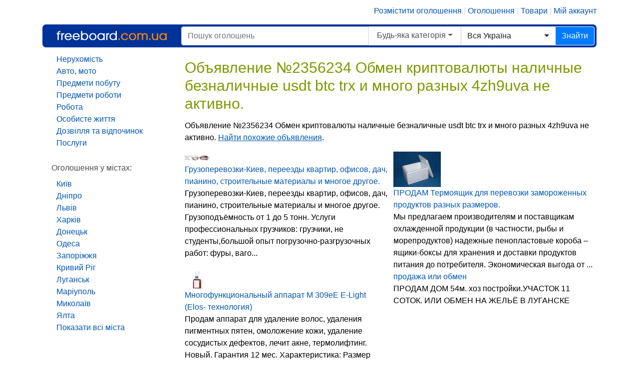

--- FILE ---
content_type: text/html; charset=windows-1251
request_url: https://www.freeboard.com.ua/%D0%9E%D0%B1%D0%BC%D0%B5%D0%BD-%D0%BA%D1%80%D0%B8%D0%BF%D1%82%D0%BE%D0%B2%D0%B0%D0%BB%D1%8E%D1%82%D1%8B-%D0%BD%D0%B0%D0%BB%D0%B8%D1%87%D0%BD%D1%8B%D0%B5-%D0%B1%D0%B5%D0%B7%D0%BD%D0%B0%D0%BB%D0%B8%D1%87%D0%BD%D1%8B%D0%B5-usdt-btc-trx-%D0%B8-%D0%BC%D0%BD%D0%BE%D0%B3%D0%BE-%D1%80%D0%B0%D0%B7%D0%BD%D1%8B%D1%85-4zh9uva-p-2356234.html
body_size: 5312
content:
<!doctype html>
<html lang="ru">
  <head>
    <meta charset="windows-1251">
    <meta name="Description" Content="Объявление №2356234 Обмен криптовалюты наличные безналичные usdt btc trx и много разных 4zh9uva не активно">
    <meta name="Keywords" content="Объявление №2356234  Обмен криптовалюты наличные безналичные usdt btc trx и много разных 4zh9uva не активно">
    <title>Объявление №2356234 Обмен криптовалюты наличные безналичные usdt btc trx и много разных 4zh9uva не активно -  на freeboard.com.ua</title><meta property="og:type" content="website" /><meta property="og:title" content="" /><meta property="og:url" content="https://www.freeboard.com.ua/-p-2356234.html" /><meta property="og:site_name" content="freeboard.com.ua" /><meta property="og:description" content="" /><meta property="og:image" content="https://www.freeboard.com.ua/images/banners/freeboardcomua.gif" /><meta property="og:locale" content="ru_RU" /><meta property="og:locale:alternate" content="uk_UA" /><meta property="og:locale:alternate" content="be_BY" /><meta name="viewport" content="width=device-width, initial-scale=1, shrink-to-fit=no">
<link href="/css/bootstrap.min.css" rel="stylesheet" integrity="sha384-ggOyR0iXCbMQv3Xipma34MD+dH/1fQ784/j6cY/iJTQUOhcWr7x9JvoRxT2MZw1T" crossorigin="anonymous">
<link href="/css/bootstrap-select.min.css" rel="stylesheet">
<link href="style9.css" rel="stylesheet"><script src="/includes/javascript/jquery-3.5.1.min.js"></script><script src="/includes/javascript/popper.min.js" integrity="sha384-UO2eT0CpHqdSJQ6hJty5KVphtPhzWj9WO1clHTMGa3JDZwrnQq4sF86dIHNDz0W1" crossorigin="anonymous"></script><script src="/includes/javascript/bootstrap.min.js"></script><script src="/includes/javascript/bootstrap-select.min.js"></script>
<script src="/includes/javascript/main.js"></script>
<script type="text/javascript" src="//platform-api.sharethis.com/js/sharethis.js#property=593fc4f6552b8b00126974cf&product=inline-share-buttons"></script>    <script type="text/javascript" src="includes/javascript/ads_info.js"></script>
  </head>
<body>
    <div class="container">
        <nav><div class="account_nav"><a href="https://www.freeboard.com.ua/new_announcement.php">Розмістити оголошення</a> | <a href="https://www.freeboard.com.ua/board.php">Оголошення</a> | <a href="https://www.freeboard.com.ua/products.php">Товари</a> | <a href="https://www.freeboard.com.ua/account.php">Мій аккаунт</a><!-- | <a href="">язык</a> <a href="">мова</a--></div></nav>
<div class="blcenter container">
  <nav class="row navbar phead flex-md-nowrap p-0 navbar-expand-lg">
        <div class="col-md-3"><a class="navbar-brand" href="/">Freeboard.com.ua</a></div>
        <div class="col-md-9"><form name="advanced_search" action="https://www.freeboard.com.ua/advanced_search_result.php" method="get"><input type="hidden" id="categories_ids" name="categories_id" value=""><input type="hidden" id="subcategories_ids" name="subcategories_id" value=""><input type="hidden" id="regions_ids" name="regions_id" value=""><input type="hidden" id="cities_ids" name="cities_id" value="">
          <div class="input-group srh9">
            <input type="text" class="form-control" placeholder="Пошук оголошень" aria-label="Пошук оголошень" aria-describedby="basic-addon2" name="keywords" id="keywords">
          <div class="nav-item dropdown position-static hti"><a href="#" class="nav-link dropdown-toggle" data-toggle="dropdown" data-target="#" id="mm9cats">Будь-яка категорія</a>
              <div id="c777d" class="dropdown-menu w-100 top-auto megam9">
                  <div class="container" id="cmegam9">
                      <div class="row w-100" id="regionsLinks9"></div>
                  </div>
              </div>
          </div>

          <div class="hti9">
          <select class="selectpicker sp9 hti" id="regions_id9" name="regions_id9" data-live-search="true" data-show-subtext="true" style="min-width:90px;">
            <option data-tokens="Україна" value="0_0">Вся Україна</option>          </select>
          </div>
            <div class="input-group-append">
              <button class="btn btn-outline-light btn-primary" type="submit">Знайти</button>
            </div>
          </div></form>
        </div>  </nav>
  <!--nav class="navbar psubhead flex-md-nowrap p-0"></nav-->
  <nav class="navbar psubhead5 flex-md-nowrap p-0"></nav>
</div>
        <div class="row">
            <div class="col-md-9 cont5 order-9">
      <h1>Объявление №2356234 Обмен криптовалюты наличные безналичные usdt btc trx и много разных 4zh9uva не активно.</h1><p>Объявление №2356234 Обмен криптовалюты наличные безналичные usdt btc trx и много разных 4zh9uva не активно. <a title="Найти похожие объявления Обмен криптовалюты наличные безналичные usdt btc trx и много разных 4zh9uva" href="https://www.freeboard.com.ua/advanced_search_result.php/search_in_description/1/keywords/%CE%E1%EC%E5%ED+%EA%F0%E8%EF%F2%EE%E2%E0%EB%FE%F2%FB+%ED%E0%EB%E8%F7%ED%FB%E5+%E1%E5%E7%ED%E0%EB%E8%F7%ED%FB%E5+usdt+btc+trx+%E8+%EC%ED%EE%E3%EE+%F0%E0%E7%ED%FB%F5+4zh9uva"><u>Найти похожие объявления</u></a>.</p>
          <div><table border="0" width="100%" cellspacing="0" cellpadding="0">
  <tr>
    <td><table border="0" width="100%" cellspacing="0" cellpadding="0" style="padding-bottom: 2px;" class="infoBoxContents">
  <tr>
    <td align="left" class="smallText" style="padding-right: 5px;" width="50%" valign="top"><div class="ads_box795"><div class="st_adsi"><a href="https://www.freeboard.com.ua/ГрузоперевозкиКиев-переезды-квартир-офисов-дач-пианино-строительные-материалы-и-многое-другое-p-1047827.html"><img src="advertisement_images/201507/1047827_1_sml.jpg" border="0" alt="Грузоперевозки-Киев, переезды квартир, офисов, дач, пианино, строительные материалы и многое другое." width="50" height="10"></a></div><a href="https://www.freeboard.com.ua/ГрузоперевозкиКиев-переезды-квартир-офисов-дач-пианино-строительные-материалы-и-многое-другое-p-1047827.html" title="объявление: Грузоперевозки-Киев, переезды квартир, офисов, дач, пианино, строительные материалы и многое другое." class="prem_link">Грузоперевозки-Киев, переезды квартир, офисов, дач, пианино, строительные материалы и многое другое.</a><br>Грузоперевозки-Киев, переезды квартир, офисов, дач, пианино, строительные материалы и многое другое. 
Грузоподъёмность от 1 до 5 тонн. Услуги профессиональных грузчиков: 
грузчики, не студенты,большой опыт погрузочно-разгрузочных работ:
фуры, ваго...</div></td>
    <td align="left" class="smallText" style="padding-left: 5px;" width="50%" valign="top"><div class="ads_box795"><div class="st_adsi"><a href="https://www.freeboard.com.ua/ПРОДАМ-Термоящик-для-перевозки-замороженных-продуктов-разных-размеров-p-1809753.html"><img src="advertisement_images/201605/1809753_1_sml.jpg" border="0" alt="ПРОДАМ Термоящик для перевозки замороженных продуктов разных размеров." width="95" height="71"></a></div><a href="https://www.freeboard.com.ua/ПРОДАМ-Термоящик-для-перевозки-замороженных-продуктов-разных-размеров-p-1809753.html" title="объявление: ПРОДАМ Термоящик для перевозки замороженных продуктов разных размеров." class="prem_link">ПРОДАМ Термоящик для перевозки замороженных продуктов разных размеров.</a><br>Мы предлагаем производителям и поставщикам охлажденной продукции (в частности, рыбы и морепродуктов) надежные пенопластовые короба – ящики-боксы для хранения и доставки продуктов питания до потребителя.

Экономическая выгода от ...</div></td>
  </tr>
  <tr>
    <td align="left" class="smallText" style="padding-right: 5px;" width="50%" valign="top"><div class="ads_box795"><div class="st_adsi"><a href="https://www.freeboard.com.ua/Многофункциональный-аппарат-М-309еЕ-elight-elos-технология-p-1172831.html"><img src="advertisement_images/201211/1172831_1_sml.jpg" border="0" alt="Многофункциональный аппарат М 309еЕ E-Light (Elos- технология)" width="49" height="37"></a></div><a href="https://www.freeboard.com.ua/Многофункциональный-аппарат-М-309еЕ-elight-elos-технология-p-1172831.html" title="объявление: Многофункциональный аппарат М 309еЕ E-Light (Elos- технология)" class="prem_link">Многофункциональный аппарат М 309еЕ E-Light (Elos- технология)</a><br>Продам аппарат для удаление волос, удаления пигментных пятен, омоложение кожи, удаление сосудистых дефектов, лечит акне, термолифтинг. Новый. Гарантия 12 мес. Характеристика: Размер пятна: 8х40mm; 5 сменных фильтров с длинной волн...</div></td>
    <td align="left" class="smallText" style="padding-left: 5px;" width="50%" valign="top"><div class="ads_box795"><a href="https://www.freeboard.com.ua/продажа-или-обмен-p-1352848.html" title="объявление: продажа или обмен" class="prem_link">продажа или обмен</a><br>ПРОДАМ ДОМ 54м. хоз постройки.УЧАСТОК 11 СОТОК. ИЛИ ОБМЕН НА ЖЕЛЬЁ В ЛУГАНСКЕ</div></td>
  </tr>
  <tr>
    <td align="left" class="smallText" style="padding-right: 5px;" width="50%" valign="top"><div class="ads_box795"><div class="st_adsi"><a href="https://www.freeboard.com.ua/В-нашем-интернет-магазине-Вы-можете-купить-электрошкерыразных-модификаций-p-1250568.html"><img src="advertisement_images/201302/1250568_1_sml.jpg" border="0" alt="В нашем интернет магазине Вы можете купить электрошкеры,разных модификаций" width="50" height="33"></a></div><a href="https://www.freeboard.com.ua/В-нашем-интернет-магазине-Вы-можете-купить-электрошкерыразных-модификаций-p-1250568.html" title="объявление: В нашем интернет магазине Вы можете купить электрошкеры,разных модификаций" class="prem_link">В нашем интернет магазине Вы можете купить электрошкеры,разных модификаций</a><br>Электрошокер лучшее средство для самообороны. Так же электрошокер можно использовать как отпугиватель собак.

Доставка в любой город Украины, оплата при получении.

Каталог электрошокеров смотрите на нашем сайте http://shoker7...</div></td>
    <td align="left" class="smallText" style="padding-left: 5px;" width="50%" valign="top"><div class="ads_box795"><div class="st_adsi"><a href="https://www.freeboard.com.ua/Быстро-Выгодно-Надежно-Наличные-от-30000-под-мин-p-1547378.html"><img src="advertisement_images/201406/1547378_1_sml.jpg" border="0" alt="Быстро! Выгодно! Надежно! Наличные от 30000 под мин. %!" width="95" height="71"></a></div><a href="https://www.freeboard.com.ua/Быстро-Выгодно-Надежно-Наличные-от-30000-под-мин-p-1547378.html" title="объявление: Быстро! Выгодно! Надежно! Наличные от 30000 под мин. %!" class="prem_link">Быстро! Выгодно! Надежно! Наличные от 30000 под мин. %!</a><br>Кредит наличными за 24 часа
Возможность получить кредит с любой кредитной историей.
У нас самые выгодные условия кредитования и процентные ставки.
Возможность получения денег наличными на руки в течении одного дня.
Сума кредит...</div></td>
  </tr>
  <tr>
    <td align="left" class="smallText" style="padding-right: 5px;" width="50%" valign="top"><div class="ads_box795"><div class="st_adsi"><a href="https://www.freeboard.com.ua/Компания-«КомплексПроект»-Харьков-предлагает-печи-конвекционные-unox-разных-моделей-недорого-p-1035190.html"><img src="advertisement_images/201206/1035190_1_sml.jpg" border="0" alt="Компания «Комплекс-Проект» (Харьков) предлагает печи конвекционные Unox разных моделей недорого" width="50" height="31"></a></div><a href="https://www.freeboard.com.ua/Компания-«КомплексПроект»-Харьков-предлагает-печи-конвекционные-unox-разных-моделей-недорого-p-1035190.html" title="объявление: Компания «Комплекс-Проект» (Харьков) предлагает печи конвекционные Unox разных моделей недорого" class="prem_link">Компания «Комплекс-Проект» (Харьков) предлагает печи конвекционные Unox разных моделей недорого</a><br>Компания «Комплекс-Проект» (Харьков) предлагает печи конвекционные Unox разных моделей недорого:
Конвекционные печи являются высокопрофессиональным кухонным оборудованием, которое прекрасно справится с выпечкой хлебобулочных изделий и продуктов конд...</div></td>
    <td align="left" class="smallText" style="padding-left: 5px;" width="50%" valign="top"><div class="ads_box795"><div class="st_adsi"><a href="https://www.freeboard.com.ua/Продам-Сигареты-есть-много-интересующих-Вас-позиций-p-2016490.html"><img src="advertisement_images/201807/2016490_1_sml.jpg" border="0" alt="Продам Сигареты есть много интересующих Вас позиций!" width="54" height="73"></a></div><a href="https://www.freeboard.com.ua/Продам-Сигареты-есть-много-интересующих-Вас-позиций-p-2016490.html" title="объявление: Продам Сигареты есть много интересующих Вас позиций!" class="prem_link">Продам Сигареты есть много интересующих Вас позиций!</a><br>Предлагаем Вам табачную продукцию исключительно оригинального качества напрямую от завода производителя оптовые цены независимо от заявки,мы предлагаем Вам не только приобрести наш товар а мы готовы стать для Вас надёжным и выгодн...</div></td>
  </tr>
</table>
</td>
  </tr>
</table>
</div>
        <div></div>

            </div>
            <div class="col-md-3 left_col col9 order-1"><ul class="cat9"><li><a class="category" href="https://www.freeboard.com.ua/Нерухомість-44.html">Нерухомість</a></li><li><a class="category" href="https://www.freeboard.com.ua/Авто-мото-45.html">Авто, мото</a></li><li><a class="category" href="https://www.freeboard.com.ua/Предмети-побуту-46.html">Предмети побуту</a></li><li><a class="category" href="https://www.freeboard.com.ua/Предмети-роботи-47.html">Предмети роботи</a></li><li><a class="category" href="https://www.freeboard.com.ua/Робота-48.html">Робота</a></li><li><a class="category" href="https://www.freeboard.com.ua/Особисте-життя-49.html">Особисте життя</a></li><li><a class="category" href="https://www.freeboard.com.ua/Дозвілля-та-відпочинок-50.html">Дозвілля та відпочинок</a></li><li><a class="category" href="https://www.freeboard.com.ua/Послуги-51.html">Послуги</a></li></ul><div class="col-block-9"><label>Оголошення у містах:</label>
<ul>
    <li><a title="Показати оголошення у місті Київ" href="https://www.freeboard.com.ua/board.php/cities_id/566"><b>Київ</b></a><li>
    <li><a title="Показати оголошення у місті Дніпропетровськ" href="https://www.freeboard.com.ua/board.php/cities_id/64"><b>Дніпро</b></a><li>
    <li><a title="Показати оголошення у місті Львів" href="https://www.freeboard.com.ua/board.php/cities_id/263"><b>Львів</b></a><li>
    <li><a title="Показати оголошення у місті Харків" href="https://www.freeboard.com.ua/board.php/cities_id/440"><b>Харків</b></a><li>
    <li><a title="Показати оголошення у місті Донецьк" href="https://www.freeboard.com.ua/board.php/cities_id/93"><b>Донецьк</b></a><li>
    <li><a title="Показати оголошення у місті Одеса" href="https://www.freeboard.com.ua/board.php/cities_id/308"><b>Одеса</b></a><li>
    <li><a title="Показати оголошення у місті Запоріжжя" href="https://www.freeboard.com.ua/board.php/cities_id/163"><b>Запоріжжя</b></a><li>
    <li><a title="Показати оголошення у місті Кривий Ріг" href="https://www.freeboard.com.ua/board.php/cities_id/74"><b>Кривий Ріг</b></a><li>
    <li><a title="Показати оголошення у місті Луганськ" href="https://www.freeboard.com.ua/board.php/cities_id/234"><b>Луганськ</b></a><li>
    <li><a title="Показати оголошення у місті Маріуполь" href="https://www.freeboard.com.ua/board.php/cities_id/113"><b>Маріуполь</b></a><li>
    <li><a title="Показати оголошення у місті Миколаїв" href="https://www.freeboard.com.ua/board.php/cities_id/287"><b>Миколаїв</b></a><li>
    <li><a title="Показати оголошення у місті Ялта" href="https://www.freeboard.com.ua/board.php/cities_id/402"><b>Ялта</b></a><li>
    <li><a title="Показати всі міста" style="padding-top:5px;" href="https://www.freeboard.com.ua/board.php">Показати всі міста</a><li>
</ul></div>
</div>
        </div>
        <footer class="my-3 text-muted text-center text-small mt-4"><a title="freeboard.com.ua - Безкоштовні оголошення. Дошка безкоштовних оголошень" href="https://www.freeboard.com.ua/">Головна</a> | <a title="Оголошення" href="https://www.freeboard.com.ua/board.php">Оголошення</a> | <a title="Товари" href="https://www.freeboard.com.ua/products.php">Товари</a> | <a title="Мій аккаунт" href="https://www.freeboard.com.ua/account.php">Мій аккаунт</a> | <a title="Контакти" href="https://www.freeboard.com.ua/contact_us.php">Контакти</a> | <a title="Відгуки" href="https://www.freeboard.com.ua/users-feedback-1">Відгуки</a> | <a title="Правила розміщення оголошень" href="https://www.freeboard.com.ua/pages.php/page_i/9">Правила розміщення оголошень</a> | <a title="Карта сайту" href="https://www.freeboard.com.ua/sitemap.php">Карта сайту</a></footer>   
<script type="text/javascript">
var gaJsHost = (("https:" == document.location.protocol) ? "https://ssl." : "http://www.");
document.write(unescape("%3Cscript src='" + gaJsHost + "google-analytics.com/ga.js' type='text/javascript'%3E%3C/script%3E"));
</script>
<script type="text/javascript">
try {
var pageTracker = _gat._getTracker("UA-8676271-1");
pageTracker._trackPageview();
} catch(err) {}</script>
    </div>
</body>
</html>
